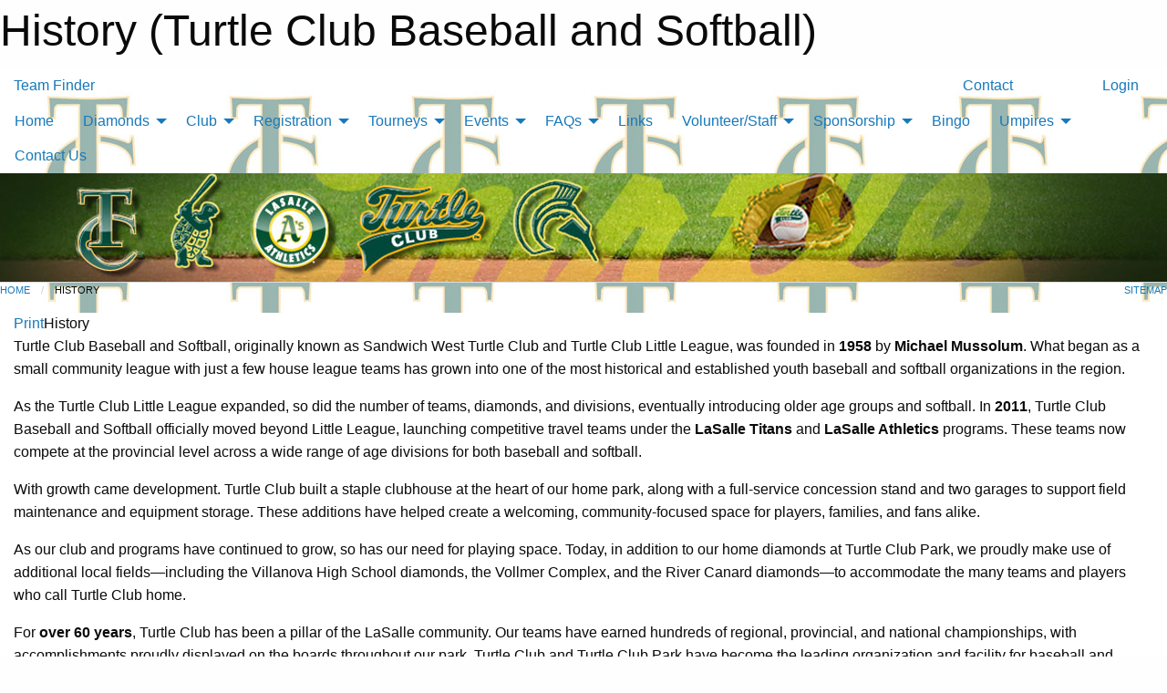

--- FILE ---
content_type: text/html; charset=utf-8
request_url: https://turtleclubbaseball.com/Pages/1501/History/
body_size: 9189
content:


<!DOCTYPE html>

<html class="no-js" lang="en">
<head><meta charset="utf-8" /><meta http-equiv="x-ua-compatible" content="ie=edge" /><meta name="viewport" content="width=device-width, initial-scale=1.0" /><link rel="preconnect" href="https://cdnjs.cloudflare.com" /><link rel="dns-prefetch" href="https://cdnjs.cloudflare.com" /><link rel="preconnect" href="https://fonts.gstatic.com" /><link rel="dns-prefetch" href="https://fonts.gstatic.com" /><title>
	History (Turtle Club Baseball and Softball)
</title><link rel="stylesheet" href="https://fonts.googleapis.com/css2?family=Oswald&amp;family=Roboto&amp;family=Passion+One:wght@700&amp;display=swap" />

    <!-- Compressed CSS -->
    <link rel="stylesheet" href="https://cdnjs.cloudflare.com/ajax/libs/foundation/6.7.5/css/foundation.min.css" /><link rel="stylesheet" href="https://cdnjs.cloudflare.com/ajax/libs/motion-ui/2.0.3/motion-ui.css" />

    <!--load all styles -->
    
  <meta name="keywords" content="Sportsheadz,Sports,Website,Minor,Premium,Scheduling" /><meta name="description" content="turtleclubbaseball.com powered by MBSportsWeb, baseball, softball, lasalle baseball, lasalle softball, lasalle titans, lasalle athletics, windsor baseball, windsor softball" />
<style type="text/css">
 body { --D-color-rgb-primary: 0,68,17; --D-color-rgb-secondary: 221,221,221; --D-color-rgb-secondary-contrast: 0,0,0; --D-color-rgb-link: 0,68,17; --D-color-rgb-link-hover: 221,221,221; --D-color-rgb-content-link: 0,68,17; --D-color-rgb-content-link-hover: 221,221,221 }  body { --D-fonts-main: 'Roboto', sans-serif }  body { --D-fonts-headings: 'Oswald', sans-serif }  body { --D-fonts-bold: 'Passion One', cursive }  body { --D-wrapper-max-width: 1200px }  .sitecontainer { background-color: rgba(255,255,255,1.0); background-image: url('/domains/turtleclubbaseball.com/bg_page.jpg') }  .sitecontainer main .wrapper { background-color: rgba(255,255,255,1); }  .bottom-drawer .content { background-color: rgba(255,255,255,1); } #wid7 .row-masthead { background-color: rgba(221,221,221,1.0); background-image: url('/domains/turtleclubbaseball.com/bg_header.jpg'); background-repeat: no-repeat; height: 120px }
</style>
<link href="/Domains/turtleclubbaseball.com/favicon.ico" rel="shortcut icon" /><link href="/assets/responsive/css/public.min.css?v=2025.07.27" type="text/css" rel="stylesheet" media="screen" /><link href="/Utils/Styles.aspx?Mode=Responsive&amp;Version=2025.07.25.15.36.21" type="text/css" rel="stylesheet" media="screen" /><script>var clicky_site_ids = clicky_site_ids || []; clicky_site_ids.push(66490125); var clicky_custom = {};</script>
<script async src="//static.getclicky.com/js"></script>
<script async src="//static.getclicky.com/inc/javascript/video/youtube.js"></script>
</head>
<body>
    
    
  <h1 class="hidden">History (Turtle Club Baseball and Softball)</h1>

    <form method="post" action="/Pages/1501/History/" id="frmMain">
<div class="aspNetHidden">
<input type="hidden" name="tlrk_ssm_TSSM" id="tlrk_ssm_TSSM" value="" />
<input type="hidden" name="tlrk_sm_TSM" id="tlrk_sm_TSM" value="" />
<input type="hidden" name="__EVENTTARGET" id="__EVENTTARGET" value="" />
<input type="hidden" name="__EVENTARGUMENT" id="__EVENTARGUMENT" value="" />
<input type="hidden" name="__VIEWSTATE" id="__VIEWSTATE" value="STlumW5bm8kBYAnXotS32+fjaLS4sJma/n9EDFas9+FK55cGVnHgXqFMZuU+BFp1WqtUlY8I1d3anUp3kjBKrxE/AkYGYrRBZLKJIVfELJfOuhJ+ql1ffO+lXmw3Ikd3+nMx5kfaiZMztDAGQOurZMoCbi3o5hIc27dF8CAuwP0id3+7bIZq4pjeIAnSdTahph8u+dOfzKR942R4putVIoYU/x+AOZ4A6DPdSQG9e2MULFzdAS9GulD2pBz02JGFb0I0/ZVviuc3oCvRhUYxIa5n01y2uevtijFCHXt8szYApes2i7y93J3DYJ51XVawn606kuUMot2zVgXmMG7mk7SutSRVrzdXFQswQ0dHgRA9rbimQ6GxKf2G/iPsIeOIhpi/5OtDPpOaLeCElQLoZJ1RXFLBlXxbdQKbYLLQTWPg4VFcH/XwNlwqHZpPOMT9tjaiAme2ROtfoE+WB7J3dFVWfXrFXC2IWd43qhUkXQHD1OSmP6PooLI662JBgy0u" />
</div>

<script type="text/javascript">
//<![CDATA[
var theForm = document.forms['frmMain'];
if (!theForm) {
    theForm = document.frmMain;
}
function __doPostBack(eventTarget, eventArgument) {
    if (!theForm.onsubmit || (theForm.onsubmit() != false)) {
        theForm.__EVENTTARGET.value = eventTarget;
        theForm.__EVENTARGUMENT.value = eventArgument;
        theForm.submit();
    }
}
//]]>
</script>


<script src="/WebResource.axd?d=pynGkmcFUV13He1Qd6_TZJCLX9nebhZAG8cGM7qDW_jr8ahD7j7OH9h_EHb8UakPrQ5MawxZzp4-jokiMLaQiA2&amp;t=638901397900000000" type="text/javascript"></script>


<script src="https://ajax.aspnetcdn.com/ajax/4.5.2/1/MicrosoftAjax.js" type="text/javascript"></script>
<script src="https://ajax.aspnetcdn.com/ajax/4.5.2/1/MicrosoftAjaxWebForms.js" type="text/javascript"></script>
<script src="/assets/core/js/web/web.min.js?v=2025.07.27" type="text/javascript"></script>
<script src="https://d2i2wahzwrm1n5.cloudfront.net/ajaxz/2025.2.609/Common/Core.js" type="text/javascript"></script>
<script src="https://d2i2wahzwrm1n5.cloudfront.net/ajaxz/2025.2.609/Ajax/Ajax.js" type="text/javascript"></script>
<div class="aspNetHidden">

	<input type="hidden" name="__VIEWSTATEGENERATOR" id="__VIEWSTATEGENERATOR" value="CA0B0334" />
	<input type="hidden" name="__EVENTVALIDATION" id="__EVENTVALIDATION" value="xQHveqgWIvZHfIDGTdcs/zwQFSFr6SGm/46ZUL4AjpoX0vAPOmSgsu4+9BMW/5fSazIcvSvLVweyRocLdvNrLqrKrESvVz2Qnl+kXzHltnFb/nIVTBH9z8ScxFFQkuXg" />
</div>
        <script type="text/javascript">
//<![CDATA[
Sys.WebForms.PageRequestManager._initialize('ctl00$tlrk_sm', 'frmMain', ['tctl00$tlrk_ramSU','tlrk_ramSU'], [], [], 90, 'ctl00');
//]]>
</script>

        <!-- 2025.2.609.462 --><div id="tlrk_ramSU">
	<span id="tlrk_ram" style="display:none;"></span>
</div>
        

        
  <div class="sitecontainer"><div id="row4" class="row-outer  not-editable"><div class="row-inner"><div id="wid5"><div class="outer-top-bar"><div class="wrapper row-top-bar"><div class="grid-x grid-padding-x align-middle"><div class="cell shrink show-for-small-only"><div class="cell small-6" data-responsive-toggle="top_bar_links" data-hide-for="medium"><button title="Toggle Top Bar Links" class="menu-icon" type="button" data-toggle></button></div></div><div class="cell shrink"><a href="/Seasons/Current/">Team Finder</a></div><div class="cell shrink"><div class="grid-x grid-margin-x"><div class="cell auto"><a href="https://www.facebook.com/pages/Turtle-Club-Baseball/210189802380351" target="_blank" rel="noopener"><i class="fab fa-facebook" title="Facebook"></i></a></div><div class="cell auto"><a href="https://www.twitter.com/TurtleClubBB" target="_blank" rel="noopener"><i class="fab fa-x-twitter" title="Twitter"></i></a></div></div></div><div class="cell auto show-for-medium"><ul class="menu align-right"><li><a href="/Contact/"><i class="fas fa-address-book" title="Contacts"></i>&nbsp;Contact</a></li><li><a href="/Search/"><i class="fas fa-search" title="Search"></i><span class="hide-for-medium">&nbsp;Search</span></a></li></ul></div><div class="cell auto medium-shrink text-right"><ul class="dropdown menu align-right" data-dropdown-menu><li><a href="/Account/Login/?ReturnUrl=%2fPages%2f1501%2fHistory%2f" rel="nofollow"><i class="fas fa-sign-in-alt"></i>&nbsp;Login</a></li></ul></div></div><div id="top_bar_links" class="hide-for-medium" style="display:none;"><ul class="vertical menu"><li><a href="/Contact/"><i class="fas fa-address-book" title="Contacts"></i>&nbsp;Contact</a></li><li><a href="/Search/"><i class="fas fa-search" title="Search"></i><span class="hide-for-medium">&nbsp;Search</span></a></li></ul></div></div></div>
</div></div></div><header id="header" class="hide-for-print"><div id="row10" class="row-outer  not-editable"><div class="row-inner wrapper"><div id="wid11">
</div></div></div><div id="row6" class="row-outer  not-editable"><div class="row-inner wrapper"><div id="wid8">
        <div class="cMain_ctl14-row-menu row-menu org-menu">
            
            <div class="grid-x align-middle">
                
                <nav class="cell auto">
                    <div class="title-bar" data-responsive-toggle="cMain_ctl14_menu" data-hide-for="large">
                        <div class="title-bar-left">
                            
                            <ul class="horizontal menu">
                                
                                <li><a href="/">Home</a></li>
                                
                                <li><a href="/Seasons/Current/">Team Finder</a></li>
                                
                            </ul>
                            
                        </div>
                        <div class="title-bar-right">
                            <div class="title-bar-title" data-toggle="cMain_ctl14_menu">Organization Menu&nbsp;<i class="fas fa-bars"></i></div>
                        </div>
                    </div>
                    <ul id="cMain_ctl14_menu" style="display: none;" class="vertical large-horizontal menu " data-responsive-menu="drilldown large-dropdown" data-back-button='<li class="js-drilldown-back"><a class="sh-menu-back"></a></li>'>
                        <li class="hover-nonfunction"><a href="/">Home</a></li><li class="hover-nonfunction"><a>Diamonds</a><ul class="menu vertical nested"><li class="hover-nonfunction"><a href="/Pages/1487/STATUS/">STATUS</a></li><li class="hover-nonfunction"><a href="/Availabilities/3497/">Availability</a></li><li class="hover-nonfunction"><a href="/Forms/1167/Diamond_Request_Form/"><i class="fab fa-wpforms"></i>Diamond Request</a></li><li class="hover-nonfunction"><a>Locations</a><ul class="menu vertical nested"><li class="hover-nonfunction"><a>River Canard</a><ul class="menu vertical nested"><li class="hover-nonfunction"><a href="/Pages/14296/Diamond_Layout/">Diamond Layout</a></li><li class="hover-nonfunction"><a href="https://www.google.ca/maps/place/River+Canard+Park/@42.1858434,-83.0809906,17z/data=!3m1!4b1!4m6!3m5!1s0x883b2fffe5555555:0xefe640afa55356d5!8m2!3d42.1858395!4d-83.0784157!16s%2Fg%2F11xvtst2k5?entry=ttu&g_ep=EgoyMDI1MTIwOS4wIKXMDSoKLDEwMDc5MjA3MUgBUAM%3D" target="_blank" rel="noopener"><i class="fa fa-external-link-alt"></i>Map / Directions</a></li></ul></li><li class="hover-nonfunction"><a>Turtle Club Park</a><ul class="menu vertical nested"><li class="hover-nonfunction"><a href="https://maps.google.ca/maps?q=Turtle+Club+Little+League,+Windsor,+Ontario&hl=en&ll=42.242117,-83.091971&spn=0.006743,0.01016&view=map&cid=12751891966988981416&t=m&z=17&vpsrc=0&iwloc=A" target="_blank" rel="noopener"><i class="fa fa-external-link-alt"></i>Map / Directions</a></li><li class="hover-nonfunction"><a href="/Pages/1503/Diamond_Layout/">Diamond Layout</a></li></ul></li><li class="hover-nonfunction"><a>Villanova High School</a><ul class="menu vertical nested"><li class="hover-nonfunction"><a href="https://maps.google.ca/maps?q=St+Thomas+of+Villanova+LaSalle+Ontario&hl=en&ll=42.181469,-83.047199&spn=0.108124,0.225391&sll=49.891235,-97.15369&sspn=58.690631,79.453125&vpsrc=6&hnear=St+Thomas+of+Villanova,+LaSalle,+Essex+County,+Ontario+N9J+2T1&t=m&z=13" target="_blank" rel="noopener"><i class="fa fa-external-link-alt"></i>Map / Directions</a></li><li class="hover-nonfunction"><a href="/Pages/1508/Diamond_Layout/">Diamond Layout</a></li></ul></li><li class="hover-nonfunction"><a>Vollmer Complex</a><ul class="menu vertical nested"><li class="hover-nonfunction"><a href="https://maps.google.ca/maps?q=vollmer+complex+LaSalle+Ontario&hl=en&ll=42.222781,-83.053197&spn=0.007023,0.016512&view=map&cid=8239603091088842651&t=m&z=17&vpsrc=0&iwloc=A" target="_blank" rel="noopener"><i class="fa fa-external-link-alt"></i>Map / Directions</a></li><li class="hover-nonfunction"><a href="/Pages/5680/Diamond_Layout/">Diamond Layout</a></li></ul></li></ul></li></ul></li><li class="hover-nonfunction"><a>Club</a><ul class="menu vertical nested"><li class="hover-nonfunction"><a href="/Forms/5340/2026_Out_of_Country_Accident_Coverage_Acknowledgment/"><i class="fab fa-wpforms"></i>2026 Out of Country Accident Coverage Acknowledgment</a></li><li class="hover-nonfunction"><a href="/Staff/1003/">Executive &amp; Staff</a></li><li class="hover-nonfunction"><a href="/Pages/1501/History/">History</a></li><li class="hover-nonfunction"><a href="/Pages/1002/Mission_and_Vision/">Mission &amp; Vision</a></li><li class="hover-nonfunction"><a href="/Pages/1618/Meeting_Minutes/">Meeting Minutes</a></li><li class="hover-nonfunction"><a href="/Public/Documents/2026 Season/TC_Constitution_(as_of_November_1_2025).pdf" target="_blank" rel="noopener"><i class="fa fa-file-pdf"></i>Constitution</a></li><li class="hover-nonfunction"><a href="/Coaches/1004/">Current Coaches</a></li><li class="hover-nonfunction"><a href="https://view.officeapps.live.com/op/view.aspx?src=https%3A%2F%2Fdigitalshift-assets.sfo2.cdn.digitaloceanspaces.com%2Fpw%2F94f886b6-13b9-44d6-96bf-8dea6c2d577e%2Ff-033645a9-dfd9-4b74-86e1-b0dcf0ef06fd%2FCoach%2520Code%2520of%2520Conduct%25206-11-20.docx&wdOrigin=BROWSELINK" target="_blank" rel="noopener"><i class="fa fa-external-link-alt"></i>Baseball Ontario Coach Code of Conduct</a></li><li class="hover-nonfunction"><a href="https://view.officeapps.live.com/op/view.aspx?src=https%3A%2F%2Fdigitalshift-assets.sfo2.cdn.digitaloceanspaces.com%2Fpw%2F94f886b6-13b9-44d6-96bf-8dea6c2d577e%2Ff-772f464f-8189-4b9d-8097-327cce73d5c6%2FParent%2520Code%2520of%2520Conduct%252001-21-2021.docx&wdOrigin=BROWSELINK" target="_blank" rel="noopener"><i class="fa fa-external-link-alt"></i>Baseball Ontario Parent Code of Conduct</a></li><li class="hover-nonfunction"><a href="https://view.officeapps.live.com/op/view.aspx?src=https%3A%2F%2Fdigitalshift-assets.sfo2.cdn.digitaloceanspaces.com%2Fpw%2F94f886b6-13b9-44d6-96bf-8dea6c2d577e%2Ff-772f464f-8189-4b9d-8097-327cce73d5c6%2FParent%2520Code%2520of%2520Conduct%252001-21-2021.docx&wdOrigin=BROWSELINK" target="_blank" rel="noopener"><i class="fa fa-external-link-alt"></i>Baseball Ontario Player Code of Conduct</a></li><li class="hover-nonfunction"><a href="https://view.officeapps.live.com/op/view.aspx?src=https%3A%2F%2Fdigitalshift-assets.sfo2.cdn.digitaloceanspaces.com%2Fpw%2F94f886b6-13b9-44d6-96bf-8dea6c2d577e%2Ff-0f358278-7afd-4944-bcf2-a5544d8abcd0%2FUmpire%2520Code%2520of%2520Conduct%25206-11-20.docx&wdOrigin=BROWSELINK" target="_blank" rel="noopener"><i class="fa fa-external-link-alt"></i>Baseball Ontario Umpire Code of Conduct</a></li><li class="hover-nonfunction"><a href="https://www.pwsaontario.com/wp-content/uploads/2024/03/PWSA-Safe-Sport-Policy.pdf" target="_blank" rel="noopener"><i class="fa fa-external-link-alt"></i>PWSA Code of Conduct</a></li><li class="hover-nonfunction"><a href="/Public/Documents/TC_Concussion_Code_of_Conduct_for_Coaches_and_Trainers.pdf" target="_blank" rel="noopener"><i class="fa fa-file-pdf"></i>Concussion Code of Conduct - Coaches and Trainers</a></li><li class="hover-nonfunction"><a href="/Public/Documents/TC_Concussion_Code_of_Conduct_for_Athletes_Parents_and_Guardians.pdf" target="_blank" rel="noopener"><i class="fa fa-file-pdf"></i>Concussion Code of Conduct - Players and Parents/Guardians</a></li><li class="hover-nonfunction"><a href="/Public/Documents/TC_Removal_and_Return_to_Sport_Concussion_Protocol.pdf" target="_blank" rel="noopener"><i class="fa fa-file-pdf"></i>Removal from and Return to Sport Concussion Protocol</a></li></ul></li><li class="hover-nonfunction"><a>Registration</a><ul class="menu vertical nested"><li class="hover-nonfunction"><a href="/Forms/5273/2026_Athletics_Titans_Select_Coach_Registration_Form/"><i class="fab fa-wpforms"></i>2026 Athletics/Titans/Select Coach Registration Form</a></li><li class="hover-nonfunction"><a href="/Forms/5104/2026_LaSalle_Athletics_Softball_Intermediate_Team_Expression_of_Interest_Form/"><i class="fab fa-wpforms"></i>2026 LaSalle Athletics Softball Intermediate Team Expression of Interest Form</a></li><li class="hover-nonfunction"><a href="/Public/Documents/2026 Season/2025-Permission-to-Tryout.pdf" target="_blank" rel="noopener"><i class="fa fa-file-pdf"></i>2026 PWSA Permission to Play Form</a></li><li class="hover-nonfunction"><a href="/Forms/5461/2026_TC_House_League_COACH_Registration/"><i class="fab fa-wpforms"></i>2026 TC House League COACH Registration</a></li><li class="hover-nonfunction"><a href="/Forms/5490/2026_TC_House_League_Teammate_Coach_Request/"><i class="fab fa-wpforms"></i>2026 TC House League Teammate/Coach Request</a></li><li class="hover-nonfunction"><a href="https://turtleclubbaseball.goalline.ca/register.php?reg_form_id=44318" target="_blank" rel="noopener"><i class="fa fa-external-link-alt"></i>2026 TC Player Registration Form (ALL PROGRAMS including House League, Select, Titans and Athletics)</a></li><li class="hover-nonfunction"><a href="/Public/Documents/LaSalle_Athletics_Player_Acceleration_Policy.pdf" target="_blank" rel="noopener"><i class="fa fa-file-pdf"></i>LaSalle Athletics Acceleration Policy</a></li></ul></li><li class="hover-nonfunction"><a>Tourneys</a><ul class="menu vertical nested"><li class="hover-nonfunction"><a>Host Tournaments</a><ul class="menu vertical nested"><li class="hover-nonfunction"><a href="/Pages/2868/General_Information/">General Information</a></li></ul></li></ul></li><li class="hover-nonfunction"><a>Events</a><ul class="menu vertical nested"><li class="hover-nonfunction"><a href="/Pages/1505/Key_Dates/">Key Dates</a></li></ul></li><li class="hover-nonfunction"><a>FAQs</a><ul class="menu vertical nested"><li class="hover-nonfunction"><a href="/Pages/1489/Player_Ages/">Player Ages</a></li></ul></li><li class="hover-nonfunction"><a href="/Links/">Links</a></li><li class="hover-nonfunction"><a>Volunteer/Staff</a><ul class="menu vertical nested"><li class="hover-nonfunction"><a href="/Forms/4963/2026_Head_Coach_Application_-_Athletics_Titans_(Rep_Travel)_and_TC_Select_Teams/"><i class="fab fa-wpforms"></i>2026 Head Coach Application - Athletics/Titans (Rep/Travel) and TC Select Teams</a></li><li class="hover-nonfunction"><a href="/Forms/5171/2026_Turtle_Club_Concessions_Crew_Application/"><i class="fab fa-wpforms"></i>2026 Turtle Club Concessions Crew Application</a></li><li class="hover-nonfunction"><a href="/Forms/5130/2026_Turtle_Club_Grounds_Crew_Application/"><i class="fab fa-wpforms"></i>2026 Turtle Club Grounds Crew Application</a></li><li class="hover-nonfunction"><a href="/Forms/5217/2026_Turtle_Club_Umpire_Application/"><i class="fab fa-wpforms"></i>2026 Turtle Club Umpire Application</a></li><li class="hover-nonfunction"><a href="/Forms/3813/Screening_Disclosure_Form_and_Privacy_Statement/"><i class="fab fa-wpforms"></i>Screening Disclosure Form and Privacy Statement</a></li></ul></li><li class="hover-nonfunction"><a>Sponsorship</a><ul class="menu vertical nested"><li class="hover-nonfunction"><a href="/Pages/8162/Sponsorship/">Sponsorship</a></li><li class="hover-nonfunction"><a href="/Sponsors/">Sponsors</a></li></ul></li><li class="hover-nonfunction"><a href="/Pages/9146/Bingo/">Bingo</a></li><li class="hover-nonfunction"><a>Umpires</a><ul class="menu vertical nested"><li class="hover-nonfunction"><a href="/Pages/13135/News/">News</a></li><li class="hover-nonfunction"><a href="/Pages/13136/HL_T-Ball_and_Baseball_RULES/">HL T-Ball and Baseball RULES</a></li><li class="hover-nonfunction"><a href="/Pages/13138/HL_Softball_RULES/">HL Softball RULES</a></li></ul></li><li class="hover-nonfunction"><a href="/Contact/1005/">Contact Us</a></li>
                    </ul>
                </nav>
            </div>
            
        </div>
        </div><div id="wid7"><div class="cMain_ctl17-row-masthead row-masthead"><div class="grid-x align-middle text-center"><div class="cell small-12 font-boxy"><div class="org"><span></span></div></div></div></div>
</div><div id="wid9"></div></div></div><div id="row12" class="row-outer  not-editable"><div class="row-inner wrapper"><div id="wid13">
<div class="cMain_ctl25-row-breadcrumb row-breadcrumb">
    <div class="grid-x"><div class="cell auto"><nav aria-label="You are here:" role="navigation"><ul class="breadcrumbs"><li><a href="/" title="Main Home Page">Home</a></li><li>History</li></ul></nav></div><div class="cell shrink"><ul class="breadcrumbs"><li><a href="/Sitemap/" title="Go to the sitemap page for this website"><i class="fas fa-sitemap"></i><span class="show-for-large">&nbsp;Sitemap</span></a></li></ul></div></div>
</div>
</div></div></div></header><main id="main"><div class="wrapper"><div id="row17" class="row-outer"><div class="row-inner"><div id="wid18"></div></div></div><div id="row1" class="row-outer"><div class="row-inner"><div class="grid-x grid-padding-x"><div id="row1col2" class="cell small-12 medium-12 large-12 "><div id="wid3">
<div class="cMain_ctl39-outer widget">
    <div class="mod"><div class="clipper"><div class="modTitle"><a class="print noPrint" onclick="javascript:window.print();"><span>Print</span></a><span>History</span></div></div><div class="modBody"><div class="content-block" style="min-height:400px;"><p data-start="216" data-end="556" class="">Turtle Club Baseball and Softball, originally known as Sandwich West Turtle Club and Turtle Club Little League, was founded in <strong>1958</strong> by <strong>Michael Mussolum</strong>. What began as a small community league with just a few house league teams has grown into one of the most historical and established youth baseball and softball organizations in the region.</p>
<p data-start="558" data-end="998" class="">As the Turtle Club Little League expanded, so did the number of teams, diamonds, and divisions, eventually introducing older age groups and softball. In <strong>2011</strong>, Turtle Club Baseball and Softball officially moved beyond Little League, launching competitive travel teams under the <strong>LaSalle Titans</strong> and <strong>LaSalle Athletics</strong> programs. These teams now compete at the provincial level across a wide range of age divisions for both baseball and softball.</p>
<p data-start="1000" data-end="1319" class="">With growth came development. Turtle Club built a staple clubhouse at the heart of our home park, along with a full-service concession stand and two garages to support field maintenance and equipment storage. These additions have helped create a welcoming, community-focused space for players, families, and fans alike.</p>
<p data-start="1321" data-end="1678" class="">As our club and programs have continued to grow, so has our need for playing space. Today, in addition to our home diamonds at Turtle Club Park, we proudly make use of additional local fields&mdash;including the Villanova High School diamonds, the Vollmer Complex, and the River Canard diamonds&mdash;to accommodate the many teams and players who call Turtle Club home.</p>
<p data-start="1680" data-end="2047" class="">For<strong> over 60 years</strong>, Turtle Club has been a pillar of the LaSalle community. Our teams have earned hundreds of regional, provincial, and national championships, with accomplishments proudly displayed on the boards throughout our park. Turtle Club and Turtle Club Park have become the leading organization and facility for baseball and softball in the Essex County area.</p>
<p data-start="2049" data-end="2335" class="">Rooted in a tradition of <strong>family</strong>,<strong> fun</strong>,<strong> safety</strong>, and<strong> development</strong>, we continue to build on our legacy as our membership and community grow every year. In<strong> 2028</strong>, Turtle Club will celebrate its <strong>70th</strong> anniversary&mdash;a true milestone and a proud reflection of decades of success on and off the field.</p>
<br>
<img alt="tc_(3).jpg" src="/public/images/common/tc_(3).jpg" title="" style=""></div></div></div>
</div>
</div></div></div></div></div></div></main><footer id="footer" class="hide-for-print"><div id="row14" class="row-outer  not-editable"><div class="row-inner wrapper"><div id="wid15">
    <div class="cMain_ctl48-row-footer row-footer">
        <div class="grid-x"><div class="cell medium-6"><div class="sportsheadz"><div class="grid-x"><div class="cell small-6 text-center sh-logo"><a href="/App/" rel="noopener" title="More information about the Sportsheadz App"><img src="https://mbswcdn.com/img/sportsheadz/go-mobile.png" alt="Sportsheadz Go Mobile!" /></a></div><div class="cell small-6"><h3>Get Mobile!</h3><p>Download our mobile app to stay up to date on all the latest scores, stats, and schedules</p><div class="app-store-links"><div class="cell"><a href="/App/" rel="noopener" title="More information about the Sportsheadz App"><img src="https://mbswcdn.com/img/sportsheadz/appstorebadge-300x102.png" alt="Apple App Store" /></a></div><div class="cell"><a href="/App/" rel="noopener" title="More information about the Sportsheadz App"><img src="https://mbswcdn.com/img/sportsheadz/google-play-badge-1-300x92.png" alt="Google Play Store" /></a></div></div></div></div></div></div><div class="cell medium-6"><div class="contact"><h3>Contact Us</h3>Visit our <a href="/Contact">Contact</a> page for more contact details.</div></div></div>
    </div>
</div><div id="wid16">

<div class="cMain_ctl51-outer">
    <div class="row-footer-terms">
        <div class="grid-x grid-padding-x grid-padding-y">
            <div class="cell">
                <ul class="menu align-center">
                    <li><a href="https://mail.mbsportsweb.ca/" rel="nofollow">Webmail</a></li>
                    
                    <li><a href="/Privacy-Policy/">Privacy Policy</a></li>
                    <li><a href="/Terms-Of-Use/">Terms of Use</a></li>
                    <li><a href="/Help/">Website Help</a></li>
                    <li><a href="/Sitemap/">Sitemap</a></li>
                    <li><a href="/Contact/">Contact</a></li>
                    <li><a href="/Subscribe/">Subscribe</a></li>
                </ul>
            </div>
        </div>
    </div>
</div>
</div></div></div></footer></div>
  
  
  

        
        
        <input type="hidden" name="ctl00$hfCmd" id="hfCmd" />
        <script type="text/javascript">
            //<![CDATA[
            function get_HFID() { return "hfCmd"; }
            function toggleBio(eLink, eBio) { if (document.getElementById(eBio).style.display == 'none') { document.getElementById(eLink).innerHTML = 'Hide Bio'; document.getElementById(eBio).style.display = 'block'; } else { document.getElementById(eLink).innerHTML = 'Show Bio'; document.getElementById(eBio).style.display = 'none'; } }
            function get_WinHeight() { var h = (typeof window.innerHeight != 'undefined' ? window.innerHeight : document.body.offsetHeight); return h; }
            function get_WinWidth() { var w = (typeof window.innerWidth != 'undefined' ? window.innerWidth : document.body.offsetWidth); return w; }
            function StopPropagation(e) { e.cancelBubble = true; if (e.stopPropagation) { e.stopPropagation(); } }
            function set_cmd(n) { var t = $get(get_HFID()); t.value = n, __doPostBack(get_HFID(), "") }
            function set_cookie(n, t, i) { var r = new Date; r.setDate(r.getDate() + i), document.cookie = n + "=" + escape(t) + ";expires=" + r.toUTCString() + ";path=/;SameSite=Strict"; }
            function get_cookie(n) { var t, i; if (document.cookie.length > 0) { t = document.cookie.indexOf(n + "="); if (t != -1) return t = t + n.length + 1, i = document.cookie.indexOf(";", t), i == -1 && (i = document.cookie.length), unescape(document.cookie.substring(t, i)) } return "" }
            function Track(goal_name) { if (typeof (clicky) != "undefined") { clicky.goal(goal_name); } }
                //]]>
        </script>
    

<script type="text/javascript">
//<![CDATA[
window.__TsmHiddenField = $get('tlrk_sm_TSM');Sys.Application.add_init(function() {
    $create(Telerik.Web.UI.RadAjaxManager, {"_updatePanels":"","ajaxSettings":[],"clientEvents":{OnRequestStart:"",OnResponseEnd:""},"defaultLoadingPanelID":"","enableAJAX":true,"enableHistory":false,"links":[],"styles":[],"uniqueID":"ctl00$tlrk_ram","updatePanelsRenderMode":0}, null, null, $get("tlrk_ram"));
});
//]]>
</script>
</form>

    <script src="https://cdnjs.cloudflare.com/ajax/libs/jquery/3.6.0/jquery.min.js"></script>
    <script src="https://cdnjs.cloudflare.com/ajax/libs/what-input/5.2.12/what-input.min.js"></script>
    <!-- Compressed JavaScript -->
    <script src="https://cdnjs.cloudflare.com/ajax/libs/foundation/6.7.5/js/foundation.min.js"></script>
    <!-- Slick Carousel Compressed JavaScript -->
    <script src="/assets/responsive/js/slick.min.js?v=2025.07.27"></script>

    <script>
        $(document).foundation();

        $(".sh-menu-back").each(function () {
            var backTxt = $(this).parent().closest(".is-drilldown-submenu-parent").find("> a").text();
            $(this).text(backTxt);
        });

        $(".hover-nonfunction").on("mouseenter", function () { $(this).addClass("hover"); });
        $(".hover-nonfunction").on("mouseleave", function () { $(this).removeClass("hover"); });
        $(".hover-function").on("mouseenter touchstart", function () { $(this).addClass("hover"); setTimeout(function () { $(".hover-function.hover .hover-function-links").css("pointer-events", "auto"); }, 100); });
        $(".hover-function").on("mouseleave touchmove", function () { $(".hover-function.hover .hover-function-links").css("pointer-events", "none"); $(this).removeClass("hover"); });

        function filteritems(containerid, item_css, css_to_show) {
            if (css_to_show == "") {
                $("#" + containerid + " ." + item_css).fadeIn();
            } else {
                $("#" + containerid + " ." + item_css).hide();
                $("#" + containerid + " ." + item_css + "." + css_to_show).fadeIn();
            }
        }

    </script>

    

    <script type="text/javascript">
 var alt_title = $("h1.hidden").html(); if(alt_title != "") { clicky_custom.title = alt_title; }
</script>


    

<script defer src="https://static.cloudflareinsights.com/beacon.min.js/vcd15cbe7772f49c399c6a5babf22c1241717689176015" integrity="sha512-ZpsOmlRQV6y907TI0dKBHq9Md29nnaEIPlkf84rnaERnq6zvWvPUqr2ft8M1aS28oN72PdrCzSjY4U6VaAw1EQ==" data-cf-beacon='{"version":"2024.11.0","token":"04a794fbb8894d18ad94e873390a8ed7","r":1,"server_timing":{"name":{"cfCacheStatus":true,"cfEdge":true,"cfExtPri":true,"cfL4":true,"cfOrigin":true,"cfSpeedBrain":true},"location_startswith":null}}' crossorigin="anonymous"></script>
</body>
</html>
